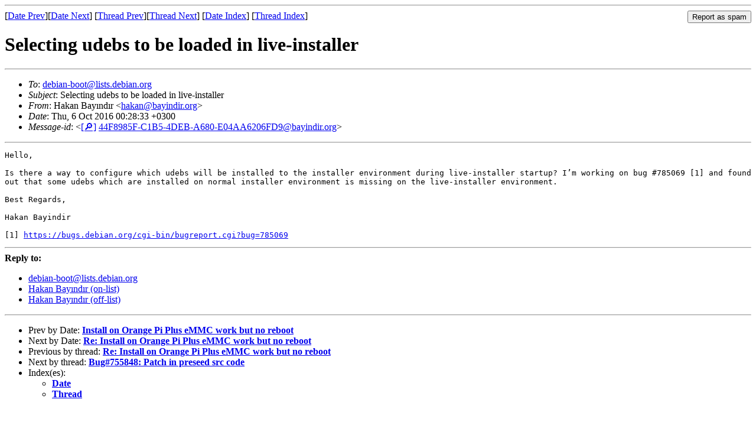

--- FILE ---
content_type: text/html
request_url: https://lists.debian.org/debian-boot/2016/10/msg00042.html
body_size: 1373
content:
<!-- MHonArc v2.6.19 -->
<!--X-Subject: Selecting udebs to be loaded in live&#45;installer -->
<!--X-From-R13: =?hgs&#45;8?C?Vnxna_Pnl=Q4=P1aq=Q4=P1e?= &#60;unxnaNonlvaqve.bet> -->
<!--X-Date: Wed,  5 Oct 2016 23:45:13 +0000 (UTC) -->
<!--X-Message-Id: 44F8985F&#45;C1B5&#45;4DEB&#45;A680&#45;E04AA6206FD9@bayindir.org -->
<!--X-Content-Type: text/plain -->
<!--X-Head-End-->
<!DOCTYPE HTML PUBLIC "-//W3C//DTD HTML 4.01 Transitional//EN"
        "http://www.w3.org/TR/html4/loose.dtd">
<html>
<head>
<title>Selecting udebs to be loaded in live-installer</title>
<link rev="made" href="mailto:hakan@bayindir.org">
<link rel="index" href="maillist.html">
<link rel="top" href="threads.html">
<link rel="up" href="msg00042.html">
<link rel="prev" href="msg00054.html">
<link rel="next" href="msg00044.html">
<meta name="viewport" content="width=device-width, initial-scale=1">
<style>
pre {
  white-space: pre-wrap;
}
</style>
</head>
<body>
<!--X-Body-Begin-->
<!--X-User-Header-->
<!--X-User-Header-End-->
<!--X-TopPNI-->
<hr>
<form method="POST" action="/cgi-bin/spam-report.pl">
<input type="hidden" name="listname" value="debian-boot" />
<input type="hidden" name="msg" value="msg00042.html" />
<input type="hidden" name="date" value="2016/10" />
<input type="submit" value="Report as spam" style="float: right"  />

[<a href="msg00041.html">Date Prev</a>][<a href="msg00043.html">Date Next</a>]
[<a href="msg00054.html">Thread Prev</a>][<a href="msg00044.html">Thread Next</a>]
[<a href="maillist.html#00042">Date Index</a>]
[<a href="threads.html#00042">Thread Index</a>]
</form>


<!--X-TopPNI-End-->
<!--X-MsgBody-->
<!--X-Subject-Header-Begin-->
<h1>Selecting udebs to be loaded in live-installer</h1>
<hr>
<!--X-Subject-Header-End-->
<!--X-Head-of-Message-->
<ul>
<li><em>To</em>: <a href="mailto:debian-boot%40lists.debian.org">debian-boot@lists.debian.org</a></li>
<li><em>Subject</em>: Selecting udebs to be loaded in live-installer</li>
<li><em>From</em>: Hakan Bay&#x131;nd&#x131;r &lt;<a href="mailto:hakan%40bayindir.org">hakan@bayindir.org</a>&gt;</li>
<li><em>Date</em>: Thu, 6 Oct 2016 00:28:33 +0300</li>
<li><em>Message-id</em>: &lt;<A HREF="/msgid-search/44F8985F-C1B5-4DEB-A680-E04AA6206FD9@bayindir.org">[&#128270;]</a>&nbsp;<a href="msg00042.html">44F8985F-C1B5-4DEB-A680-E04AA6206FD9@bayindir.org</A>&gt;</li>
</ul>
<!--X-Head-of-Message-End-->
<!--X-Head-Body-Sep-Begin-->
<hr>
<!--X-Head-Body-Sep-End-->
<!--X-Body-of-Message-->
<pre>Hello,

Is there a way to configure which udebs will be installed to the installer environment during live-installer startup? I&#x2019;m working on bug #785069 [1] and found out that some udebs which are installed on normal installer environment is missing on the live-installer environment.

Best Regards,

Hakan Bayindir

[1] <a  rel="nofollow" href="https://bugs.debian.org/cgi-bin/bugreport.cgi?bug=785069">https://bugs.debian.org/cgi-bin/bugreport.cgi?bug=785069</a>
</pre>
<!--X-Body-of-Message-End-->
<!--X-MsgBody-End-->
<!--X-Follow-Ups-->
<hr />
<strong>Reply to:</strong>
<ul>
  <li><a href="mailto:debian-boot&#64;lists.debian.org?in-reply-to=&lt;44F8985F-C1B5-4DEB-A680-E04AA6206FD9@bayindir.org&gt;&amp;subject=Re:%20Selecting udebs to be loaded in live-installer">debian-boot&#64;lists.debian.org</a></li>
  <li><a href="mailto:hakan@bayindir.org?in-reply-to=&lt;44F8985F-C1B5-4DEB-A680-E04AA6206FD9@bayindir.org&gt;&amp;subject=Re:%20Selecting udebs to be loaded in live-installer&amp;cc=debian-boot&#64;lists.debian.org">Hakan Bay&#x131;nd&#x131;r (on-list)</a></li>
  <li><a href="mailto:hakan@bayindir.org?in-reply-to=&lt;44F8985F-C1B5-4DEB-A680-E04AA6206FD9@bayindir.org&gt;&amp;subject=Re:%20Selecting udebs to be loaded in live-installer">Hakan Bay&#x131;nd&#x131;r (off-list)</a></li>
</ul>
<hr />
<!--X-Follow-Ups-End-->
<!--X-References-->
<!--X-References-End-->
<!--X-BotPNI-->
<ul>
<li>Prev by Date:
<strong><a href="msg00041.html">Install on Orange Pi Plus eMMC work but no reboot</a></strong>
</li>
<li>Next by Date:
<strong><a href="msg00043.html">Re: Install on Orange Pi Plus eMMC work but no reboot</a></strong>
</li>
<li>Previous by thread:
<strong><a href="msg00054.html">Re: Install on Orange Pi Plus eMMC work but no reboot</a></strong>
</li>
<li>Next by thread:
<strong><a href="msg00044.html">Bug#755848: Patch in preseed src code</a></strong>
</li>
<li>Index(es):
<ul>
<li><a href="maillist.html#00042"><strong>Date</strong></a></li>
<li><a href="threads.html#00042"><strong>Thread</strong></a></li>
</ul>
</li>
</ul>

<!--X-BotPNI-End-->
<!--X-User-Footer-->
<!--X-User-Footer-End-->
</body>
</html>
